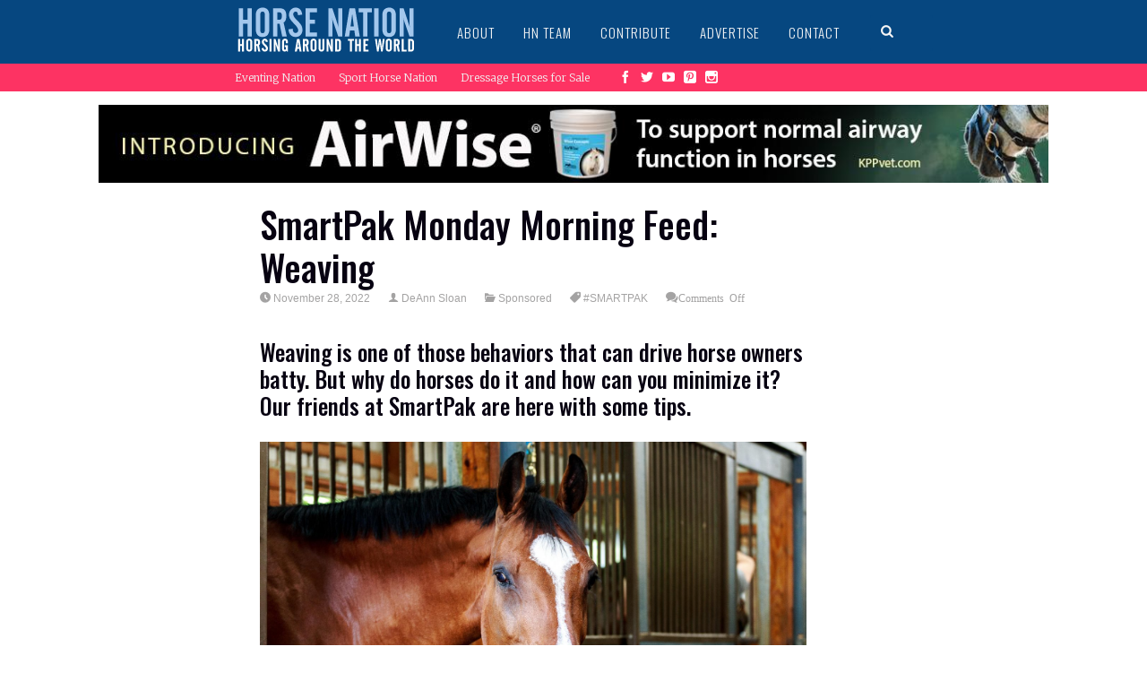

--- FILE ---
content_type: text/html; charset=UTF-8
request_url: https://www.horsenation.com/2022/11/28/smartpak-monday-morning-feed-weaving/
body_size: 15375
content:


<!DOCTYPE html>
<!--[if IE 6]>
<html id="ie6" lang="en-US"
 xmlns:fb="http://ogp.me/ns/fb#" itemscope itemtype="https://schema.org/BlogPosting">
<![endif]-->
<!--[if IE 7]>
<html id="ie7" lang="en-US"
 xmlns:fb="http://ogp.me/ns/fb#" itemscope itemtype="https://schema.org/BlogPosting">
<![endif]-->
<!--[if IE 8]>
<html id="ie8" lang="en-US"
 xmlns:fb="http://ogp.me/ns/fb#" itemscope itemtype="https://schema.org/BlogPosting">
<![endif]-->
<!--[if !(IE 6) | !(IE 7) | !(IE 8)  ]><!-->
<html lang="en-US"
 xmlns:fb="http://ogp.me/ns/fb#" itemscope itemtype="https://schema.org/BlogPosting">
<!--<![endif]-->
<head>
<meta charset="UTF-8" />
<meta name="viewport" content="width=device-width" />
<title>SmartPak Monday Morning Feed: Weaving | HORSE NATION</title>
<link rel="profile" href="https://gmpg.org/xfn/11" />
<link rel="pingback" href="https://www.horsenation.com/xmlrpc.php" />

<meta name='robots' content='max-image-preview:large' />
<link rel='dns-prefetch' href='//www.horsenation.com' />
<link rel='dns-prefetch' href='//assets.pinterest.com' />
<link rel='dns-prefetch' href='//fonts.googleapis.com' />
<link rel='dns-prefetch' href='//s.w.org' />
<link rel='dns-prefetch' href='//m9m6e2w5.stackpathcdn.com' />
<link rel='dns-prefetch' href='//cdn.shareaholic.net' />
<link rel='dns-prefetch' href='//www.shareaholic.net' />
<link rel='dns-prefetch' href='//analytics.shareaholic.com' />
<link rel='dns-prefetch' href='//recs.shareaholic.com' />
<link rel='dns-prefetch' href='//partner.shareaholic.com' />
<link rel="alternate" type="application/rss+xml" title="HORSE NATION &raquo; Feed" href="https://www.horsenation.com/feed/" />
<link rel="alternate" type="application/rss+xml" title="HORSE NATION &raquo; Comments Feed" href="https://www.horsenation.com/comments/feed/" />
<!-- Shareaholic - https://www.shareaholic.com -->
<link rel='preload' href='//cdn.shareaholic.net/assets/pub/shareaholic.js' as='script'/>
<script data-no-minify='1' data-cfasync='false'>
_SHR_SETTINGS = {"endpoints":{"local_recs_url":"https:\/\/www.horsenation.com\/wp-admin\/admin-ajax.php?action=shareaholic_permalink_related","ajax_url":"https:\/\/www.horsenation.com\/wp-admin\/admin-ajax.php","share_counts_url":"https:\/\/www.horsenation.com\/wp-admin\/admin-ajax.php?action=shareaholic_share_counts_api"},"site_id":"44c063e669d6aff7437cec27d9000727","url_components":{"year":"2022","monthnum":"11","day":"28","hour":"07","minute":"04","second":"14","post_id":"158427","postname":"smartpak-monday-morning-feed-weaving","category":"sponsored"}};
</script>
<script data-no-minify='1' data-cfasync='false' src='//cdn.shareaholic.net/assets/pub/shareaholic.js' data-shr-siteid='44c063e669d6aff7437cec27d9000727' async ></script>

<!-- Shareaholic Content Tags -->
<meta name='shareaholic:site_name' content='HORSE NATION' />
<meta name='shareaholic:language' content='en-US' />
<meta name='shareaholic:url' content='https://www.horsenation.com/2022/11/28/smartpak-monday-morning-feed-weaving/' />
<meta name='shareaholic:keywords' content='tag:#smartpak, cat:sponsored, type:post' />
<meta name='shareaholic:article_published_time' content='2022-11-28T07:04:14-05:00' />
<meta name='shareaholic:article_modified_time' content='2022-11-28T07:04:14-05:00' />
<meta name='shareaholic:shareable_page' content='true' />
<meta name='shareaholic:article_author_name' content='DeAnn Sloan' />
<meta name='shareaholic:site_id' content='44c063e669d6aff7437cec27d9000727' />
<meta name='shareaholic:wp_version' content='9.7.4' />
<meta name='shareaholic:image' content='https://assets.horsenation.com/wp-content/uploads/2022/11/28070143/AdobeStock_178017966-640x435.jpeg' />
<!-- Shareaholic Content Tags End -->
		<!-- This site uses the Google Analytics by MonsterInsights plugin v8.6.0 - Using Analytics tracking - https://www.monsterinsights.com/ -->
							<script src="//www.googletagmanager.com/gtag/js?id=UA-28841574-1"  data-cfasync="false" data-wpfc-render="false" type="text/javascript" async></script>
			<script data-cfasync="false" data-wpfc-render="false" type="text/javascript">
				var mi_version = '8.6.0';
				var mi_track_user = true;
				var mi_no_track_reason = '';
				
								var disableStrs = [
										'ga-disable-G-E3L5FV6XFY',
															'ga-disable-UA-28841574-1',
									];

				/* Function to detect opted out users */
				function __gtagTrackerIsOptedOut() {
					for ( var index = 0; index < disableStrs.length; index++ ) {
						if ( document.cookie.indexOf( disableStrs[ index ] + '=true' ) > -1 ) {
							return true;
						}
					}

					return false;
				}

				/* Disable tracking if the opt-out cookie exists. */
				if ( __gtagTrackerIsOptedOut() ) {
					for ( var index = 0; index < disableStrs.length; index++ ) {
						window[ disableStrs[ index ] ] = true;
					}
				}

				/* Opt-out function */
				function __gtagTrackerOptout() {
					for ( var index = 0; index < disableStrs.length; index++ ) {
						document.cookie = disableStrs[ index ] + '=true; expires=Thu, 31 Dec 2099 23:59:59 UTC; path=/';
						window[ disableStrs[ index ] ] = true;
					}
				}

				if ( 'undefined' === typeof gaOptout ) {
					function gaOptout() {
						__gtagTrackerOptout();
					}
				}
								window.dataLayer = window.dataLayer || [];

				window.MonsterInsightsDualTracker = {
					helpers: {},
					trackers: {},
				};
				if ( mi_track_user ) {
					function __gtagDataLayer() {
						dataLayer.push( arguments );
					}

					function __gtagTracker( type, name, parameters ) {
						if (!parameters) {
							parameters = {};
						}

						if (parameters.send_to) {
							__gtagDataLayer.apply( null, arguments );
							return;
						}

						if ( type === 'event' ) {
															parameters.send_to = monsterinsights_frontend.v4_id;
								var hookName = name;
								if ( typeof parameters[ 'event_category' ] !== 'undefined' ) {
									hookName = parameters[ 'event_category' ] + ':' + name;
								}

								if ( typeof MonsterInsightsDualTracker.trackers[ hookName ] !== 'undefined' ) {
									MonsterInsightsDualTracker.trackers[ hookName ]( parameters );
								} else {
									__gtagDataLayer( 'event', name, parameters );
								}
							
															parameters.send_to = monsterinsights_frontend.ua;
								__gtagDataLayer( type, name, parameters );
													} else {
							__gtagDataLayer.apply( null, arguments );
						}
					}
					__gtagTracker( 'js', new Date() );
					__gtagTracker( 'set', {
						'developer_id.dZGIzZG' : true,
											} );
										__gtagTracker( 'config', 'G-E3L5FV6XFY', {"forceSSL":"true"} );
															__gtagTracker( 'config', 'UA-28841574-1', {"forceSSL":"true"} );
										window.gtag = __gtagTracker;											(function () {
							/* https://developers.google.com/analytics/devguides/collection/analyticsjs/ */
							/* ga and __gaTracker compatibility shim. */
							var noopfn = function () {
								return null;
							};
							var newtracker = function () {
								return new Tracker();
							};
							var Tracker = function () {
								return null;
							};
							var p = Tracker.prototype;
							p.get = noopfn;
							p.set = noopfn;
							p.send = function (){
								var args = Array.prototype.slice.call(arguments);
								args.unshift( 'send' );
								__gaTracker.apply(null, args);
							};
							var __gaTracker = function () {
								var len = arguments.length;
								if ( len === 0 ) {
									return;
								}
								var f = arguments[len - 1];
								if ( typeof f !== 'object' || f === null || typeof f.hitCallback !== 'function' ) {
									if ( 'send' === arguments[0] ) {
										var hitConverted, hitObject = false, action;
										if ( 'event' === arguments[1] ) {
											if ( 'undefined' !== typeof arguments[3] ) {
												hitObject = {
													'eventAction': arguments[3],
													'eventCategory': arguments[2],
													'eventLabel': arguments[4],
													'value': arguments[5] ? arguments[5] : 1,
												}
											}
										}
										if ( 'pageview' === arguments[1] ) {
											if ( 'undefined' !== typeof arguments[2] ) {
												hitObject = {
													'eventAction': 'page_view',
													'page_path' : arguments[2],
												}
											}
										}
										if ( typeof arguments[2] === 'object' ) {
											hitObject = arguments[2];
										}
										if ( typeof arguments[5] === 'object' ) {
											Object.assign( hitObject, arguments[5] );
										}
										if ( 'undefined' !== typeof arguments[1].hitType ) {
											hitObject = arguments[1];
											if ( 'pageview' === hitObject.hitType ) {
												hitObject.eventAction = 'page_view';
											}
										}
										if ( hitObject ) {
											action = 'timing' === arguments[1].hitType ? 'timing_complete' : hitObject.eventAction;
											hitConverted = mapArgs( hitObject );
											__gtagTracker( 'event', action, hitConverted );
										}
									}
									return;
								}

								function mapArgs( args ) {
									var arg, hit = {};
									var gaMap = {
										'eventCategory': 'event_category',
										'eventAction': 'event_action',
										'eventLabel': 'event_label',
										'eventValue': 'event_value',
										'nonInteraction': 'non_interaction',
										'timingCategory': 'event_category',
										'timingVar': 'name',
										'timingValue': 'value',
										'timingLabel': 'event_label',
										'page' : 'page_path',
										'location' : 'page_location',
										'title' : 'page_title',
									};
									for ( arg in args ) {
																				if ( ! ( ! args.hasOwnProperty(arg) || ! gaMap.hasOwnProperty(arg) ) ) {
											hit[gaMap[arg]] = args[arg];
										} else {
											hit[arg] = args[arg];
										}
									}
									return hit;
								}

								try {
									f.hitCallback();
								} catch ( ex ) {
								}
							};
							__gaTracker.create = newtracker;
							__gaTracker.getByName = newtracker;
							__gaTracker.getAll = function () {
								return [];
							};
							__gaTracker.remove = noopfn;
							__gaTracker.loaded = true;
							window['__gaTracker'] = __gaTracker;
						})();
									} else {
										console.log( "" );
					( function () {
							function __gtagTracker() {
								return null;
							}
							window['__gtagTracker'] = __gtagTracker;
							window['gtag'] = __gtagTracker;
					} )();
									}
			</script>
				<!-- / Google Analytics by MonsterInsights -->
		<script type="text/javascript">
window._wpemojiSettings = {"baseUrl":"https:\/\/s.w.org\/images\/core\/emoji\/13.1.0\/72x72\/","ext":".png","svgUrl":"https:\/\/s.w.org\/images\/core\/emoji\/13.1.0\/svg\/","svgExt":".svg","source":{"concatemoji":"https:\/\/www.horsenation.com\/wp-includes\/js\/wp-emoji-release.min.js?ver=5.9.2"}};
/*! This file is auto-generated */
!function(e,a,t){var n,r,o,i=a.createElement("canvas"),p=i.getContext&&i.getContext("2d");function s(e,t){var a=String.fromCharCode;p.clearRect(0,0,i.width,i.height),p.fillText(a.apply(this,e),0,0);e=i.toDataURL();return p.clearRect(0,0,i.width,i.height),p.fillText(a.apply(this,t),0,0),e===i.toDataURL()}function c(e){var t=a.createElement("script");t.src=e,t.defer=t.type="text/javascript",a.getElementsByTagName("head")[0].appendChild(t)}for(o=Array("flag","emoji"),t.supports={everything:!0,everythingExceptFlag:!0},r=0;r<o.length;r++)t.supports[o[r]]=function(e){if(!p||!p.fillText)return!1;switch(p.textBaseline="top",p.font="600 32px Arial",e){case"flag":return s([127987,65039,8205,9895,65039],[127987,65039,8203,9895,65039])?!1:!s([55356,56826,55356,56819],[55356,56826,8203,55356,56819])&&!s([55356,57332,56128,56423,56128,56418,56128,56421,56128,56430,56128,56423,56128,56447],[55356,57332,8203,56128,56423,8203,56128,56418,8203,56128,56421,8203,56128,56430,8203,56128,56423,8203,56128,56447]);case"emoji":return!s([10084,65039,8205,55357,56613],[10084,65039,8203,55357,56613])}return!1}(o[r]),t.supports.everything=t.supports.everything&&t.supports[o[r]],"flag"!==o[r]&&(t.supports.everythingExceptFlag=t.supports.everythingExceptFlag&&t.supports[o[r]]);t.supports.everythingExceptFlag=t.supports.everythingExceptFlag&&!t.supports.flag,t.DOMReady=!1,t.readyCallback=function(){t.DOMReady=!0},t.supports.everything||(n=function(){t.readyCallback()},a.addEventListener?(a.addEventListener("DOMContentLoaded",n,!1),e.addEventListener("load",n,!1)):(e.attachEvent("onload",n),a.attachEvent("onreadystatechange",function(){"complete"===a.readyState&&t.readyCallback()})),(n=t.source||{}).concatemoji?c(n.concatemoji):n.wpemoji&&n.twemoji&&(c(n.twemoji),c(n.wpemoji)))}(window,document,window._wpemojiSettings);
</script>
<style type="text/css">
img.wp-smiley,
img.emoji {
	display: inline !important;
	border: none !important;
	box-shadow: none !important;
	height: 1em !important;
	width: 1em !important;
	margin: 0 0.07em !important;
	vertical-align: -0.1em !important;
	background: none !important;
	padding: 0 !important;
}
</style>
	<link rel='stylesheet' id='otw_sbm.css-css'  href='https://www.horsenation.com/wp-content/plugins/sidebar-manager-light/css/otw_sbm.css?ver=5.9.2' type='text/css' media='all' />
<link rel='stylesheet' id='otw_grid_manager-css'  href='https://www.horsenation.com/wp-content/plugins/otw-sidebar-widget-manager/include/otw_components/otw_grid_manager/css/otw-grid.css?ver=1.1' type='text/css' media='all' />
<link rel='stylesheet' id='otw_shortocde-css'  href='https://www.horsenation.com/wp-content/plugins/otw-sidebar-widget-manager/include/otw_components/otw_shortcode/css/otw_shortcode.css?ver=1.1' type='text/css' media='all' />
<link rel='stylesheet' id='dm-style-front-css'  href='https://www.horsenation.com/wp-content/themes/sympagrid/pukka/modules/dynamic-meta/assets/css/dm.front.css?ver=5.9.2' type='text/css' media='all' />
<link rel='stylesheet' id='pukka-style-css'  href='https://www.horsenation.com/wp-content/themes/sympagrid-child/style.css?ver=5.9.2' type='text/css' media='all' />
<link rel='stylesheet' id='google-arvo-font-css'  href='//fonts.googleapis.com/css?family=Arvo&#038;ver=5.9.2' type='text/css' media='all' />
<link rel='stylesheet' id='google-lato-font-css'  href='//fonts.googleapis.com/css?family=Lato&#038;ver=5.9.2' type='text/css' media='all' />
<link rel='stylesheet' id='icomoon-css'  href='https://www.horsenation.com/wp-content/themes/sympagrid/fonts/icomoon/style.css?ver=5.9.2' type='text/css' media='all' />
<link rel='stylesheet' id='swipebox-style-css'  href='https://www.horsenation.com/wp-content/themes/sympagrid/js/swipebox/swipebox.css?ver=5.9.2' type='text/css' media='all' />
<link rel='stylesheet' id='wp-block-library-css'  href='https://www.horsenation.com/wp-includes/css/dist/block-library/style.min.css?ver=5.9.2' type='text/css' media='all' />
<style id='global-styles-inline-css' type='text/css'>
body{--wp--preset--color--black: #000000;--wp--preset--color--cyan-bluish-gray: #abb8c3;--wp--preset--color--white: #ffffff;--wp--preset--color--pale-pink: #f78da7;--wp--preset--color--vivid-red: #cf2e2e;--wp--preset--color--luminous-vivid-orange: #ff6900;--wp--preset--color--luminous-vivid-amber: #fcb900;--wp--preset--color--light-green-cyan: #7bdcb5;--wp--preset--color--vivid-green-cyan: #00d084;--wp--preset--color--pale-cyan-blue: #8ed1fc;--wp--preset--color--vivid-cyan-blue: #0693e3;--wp--preset--color--vivid-purple: #9b51e0;--wp--preset--gradient--vivid-cyan-blue-to-vivid-purple: linear-gradient(135deg,rgba(6,147,227,1) 0%,rgb(155,81,224) 100%);--wp--preset--gradient--light-green-cyan-to-vivid-green-cyan: linear-gradient(135deg,rgb(122,220,180) 0%,rgb(0,208,130) 100%);--wp--preset--gradient--luminous-vivid-amber-to-luminous-vivid-orange: linear-gradient(135deg,rgba(252,185,0,1) 0%,rgba(255,105,0,1) 100%);--wp--preset--gradient--luminous-vivid-orange-to-vivid-red: linear-gradient(135deg,rgba(255,105,0,1) 0%,rgb(207,46,46) 100%);--wp--preset--gradient--very-light-gray-to-cyan-bluish-gray: linear-gradient(135deg,rgb(238,238,238) 0%,rgb(169,184,195) 100%);--wp--preset--gradient--cool-to-warm-spectrum: linear-gradient(135deg,rgb(74,234,220) 0%,rgb(151,120,209) 20%,rgb(207,42,186) 40%,rgb(238,44,130) 60%,rgb(251,105,98) 80%,rgb(254,248,76) 100%);--wp--preset--gradient--blush-light-purple: linear-gradient(135deg,rgb(255,206,236) 0%,rgb(152,150,240) 100%);--wp--preset--gradient--blush-bordeaux: linear-gradient(135deg,rgb(254,205,165) 0%,rgb(254,45,45) 50%,rgb(107,0,62) 100%);--wp--preset--gradient--luminous-dusk: linear-gradient(135deg,rgb(255,203,112) 0%,rgb(199,81,192) 50%,rgb(65,88,208) 100%);--wp--preset--gradient--pale-ocean: linear-gradient(135deg,rgb(255,245,203) 0%,rgb(182,227,212) 50%,rgb(51,167,181) 100%);--wp--preset--gradient--electric-grass: linear-gradient(135deg,rgb(202,248,128) 0%,rgb(113,206,126) 100%);--wp--preset--gradient--midnight: linear-gradient(135deg,rgb(2,3,129) 0%,rgb(40,116,252) 100%);--wp--preset--duotone--dark-grayscale: url('#wp-duotone-dark-grayscale');--wp--preset--duotone--grayscale: url('#wp-duotone-grayscale');--wp--preset--duotone--purple-yellow: url('#wp-duotone-purple-yellow');--wp--preset--duotone--blue-red: url('#wp-duotone-blue-red');--wp--preset--duotone--midnight: url('#wp-duotone-midnight');--wp--preset--duotone--magenta-yellow: url('#wp-duotone-magenta-yellow');--wp--preset--duotone--purple-green: url('#wp-duotone-purple-green');--wp--preset--duotone--blue-orange: url('#wp-duotone-blue-orange');--wp--preset--font-size--small: 13px;--wp--preset--font-size--medium: 20px;--wp--preset--font-size--large: 36px;--wp--preset--font-size--x-large: 42px;}.has-black-color{color: var(--wp--preset--color--black) !important;}.has-cyan-bluish-gray-color{color: var(--wp--preset--color--cyan-bluish-gray) !important;}.has-white-color{color: var(--wp--preset--color--white) !important;}.has-pale-pink-color{color: var(--wp--preset--color--pale-pink) !important;}.has-vivid-red-color{color: var(--wp--preset--color--vivid-red) !important;}.has-luminous-vivid-orange-color{color: var(--wp--preset--color--luminous-vivid-orange) !important;}.has-luminous-vivid-amber-color{color: var(--wp--preset--color--luminous-vivid-amber) !important;}.has-light-green-cyan-color{color: var(--wp--preset--color--light-green-cyan) !important;}.has-vivid-green-cyan-color{color: var(--wp--preset--color--vivid-green-cyan) !important;}.has-pale-cyan-blue-color{color: var(--wp--preset--color--pale-cyan-blue) !important;}.has-vivid-cyan-blue-color{color: var(--wp--preset--color--vivid-cyan-blue) !important;}.has-vivid-purple-color{color: var(--wp--preset--color--vivid-purple) !important;}.has-black-background-color{background-color: var(--wp--preset--color--black) !important;}.has-cyan-bluish-gray-background-color{background-color: var(--wp--preset--color--cyan-bluish-gray) !important;}.has-white-background-color{background-color: var(--wp--preset--color--white) !important;}.has-pale-pink-background-color{background-color: var(--wp--preset--color--pale-pink) !important;}.has-vivid-red-background-color{background-color: var(--wp--preset--color--vivid-red) !important;}.has-luminous-vivid-orange-background-color{background-color: var(--wp--preset--color--luminous-vivid-orange) !important;}.has-luminous-vivid-amber-background-color{background-color: var(--wp--preset--color--luminous-vivid-amber) !important;}.has-light-green-cyan-background-color{background-color: var(--wp--preset--color--light-green-cyan) !important;}.has-vivid-green-cyan-background-color{background-color: var(--wp--preset--color--vivid-green-cyan) !important;}.has-pale-cyan-blue-background-color{background-color: var(--wp--preset--color--pale-cyan-blue) !important;}.has-vivid-cyan-blue-background-color{background-color: var(--wp--preset--color--vivid-cyan-blue) !important;}.has-vivid-purple-background-color{background-color: var(--wp--preset--color--vivid-purple) !important;}.has-black-border-color{border-color: var(--wp--preset--color--black) !important;}.has-cyan-bluish-gray-border-color{border-color: var(--wp--preset--color--cyan-bluish-gray) !important;}.has-white-border-color{border-color: var(--wp--preset--color--white) !important;}.has-pale-pink-border-color{border-color: var(--wp--preset--color--pale-pink) !important;}.has-vivid-red-border-color{border-color: var(--wp--preset--color--vivid-red) !important;}.has-luminous-vivid-orange-border-color{border-color: var(--wp--preset--color--luminous-vivid-orange) !important;}.has-luminous-vivid-amber-border-color{border-color: var(--wp--preset--color--luminous-vivid-amber) !important;}.has-light-green-cyan-border-color{border-color: var(--wp--preset--color--light-green-cyan) !important;}.has-vivid-green-cyan-border-color{border-color: var(--wp--preset--color--vivid-green-cyan) !important;}.has-pale-cyan-blue-border-color{border-color: var(--wp--preset--color--pale-cyan-blue) !important;}.has-vivid-cyan-blue-border-color{border-color: var(--wp--preset--color--vivid-cyan-blue) !important;}.has-vivid-purple-border-color{border-color: var(--wp--preset--color--vivid-purple) !important;}.has-vivid-cyan-blue-to-vivid-purple-gradient-background{background: var(--wp--preset--gradient--vivid-cyan-blue-to-vivid-purple) !important;}.has-light-green-cyan-to-vivid-green-cyan-gradient-background{background: var(--wp--preset--gradient--light-green-cyan-to-vivid-green-cyan) !important;}.has-luminous-vivid-amber-to-luminous-vivid-orange-gradient-background{background: var(--wp--preset--gradient--luminous-vivid-amber-to-luminous-vivid-orange) !important;}.has-luminous-vivid-orange-to-vivid-red-gradient-background{background: var(--wp--preset--gradient--luminous-vivid-orange-to-vivid-red) !important;}.has-very-light-gray-to-cyan-bluish-gray-gradient-background{background: var(--wp--preset--gradient--very-light-gray-to-cyan-bluish-gray) !important;}.has-cool-to-warm-spectrum-gradient-background{background: var(--wp--preset--gradient--cool-to-warm-spectrum) !important;}.has-blush-light-purple-gradient-background{background: var(--wp--preset--gradient--blush-light-purple) !important;}.has-blush-bordeaux-gradient-background{background: var(--wp--preset--gradient--blush-bordeaux) !important;}.has-luminous-dusk-gradient-background{background: var(--wp--preset--gradient--luminous-dusk) !important;}.has-pale-ocean-gradient-background{background: var(--wp--preset--gradient--pale-ocean) !important;}.has-electric-grass-gradient-background{background: var(--wp--preset--gradient--electric-grass) !important;}.has-midnight-gradient-background{background: var(--wp--preset--gradient--midnight) !important;}.has-small-font-size{font-size: var(--wp--preset--font-size--small) !important;}.has-medium-font-size{font-size: var(--wp--preset--font-size--medium) !important;}.has-large-font-size{font-size: var(--wp--preset--font-size--large) !important;}.has-x-large-font-size{font-size: var(--wp--preset--font-size--x-large) !important;}
</style>
<link rel='stylesheet' id='en-resajax-style-css'  href='https://www.horsenation.com/wp-content/plugins/en-responsive-widget/styles.css?ver=5.9.2' type='text/css' media='all' />
<script type='text/javascript' src='https://www.horsenation.com/wp-includes/js/jquery/jquery.min.js?ver=3.6.0' id='jquery-core-js'></script>
<script type='text/javascript' src='https://www.horsenation.com/wp-includes/js/jquery/jquery-migrate.min.js?ver=3.3.2' id='jquery-migrate-js'></script>
<script type='text/javascript' src='https://www.horsenation.com/wp-content/themes/sympagrid/pukka/modules/dynamic-meta/assets/js/jquery.dm.front.js?ver=5.9.2' id='jquery-dm-front-js'></script>
<script type='text/javascript' src='https://www.horsenation.com/wp-content/themes/sympagrid/pukka/modules/dynamic-meta/assets/js/gmaps.js?ver=5.9.2' id='gmaps-js'></script>
<script type='text/javascript' src='https://www.horsenation.com/wp-includes/js/imagesloaded.min.js?ver=4.1.4' id='imagesloaded-js'></script>
<script type='text/javascript' src='https://www.horsenation.com/wp-includes/js/masonry.min.js?ver=4.2.2' id='masonry-js'></script>
<script type='text/javascript' src='https://www.horsenation.com/wp-includes/js/jquery/jquery.masonry.min.js?ver=3.1.2b' id='jquery-masonry-js'></script>
<script type='text/javascript' src='https://www.horsenation.com/wp-content/themes/sympagrid/js/swipebox/jquery.swipebox.js?ver=5.9.2' id='jquery.swipebox-js'></script>
<script type='text/javascript' src='https://www.horsenation.com/wp-content/themes/sympagrid/js/jquery.flexslider-min.js?ver=5.9.2' id='jquery.flexslider-js'></script>
<script type='text/javascript' src='https://www.horsenation.com/wp-content/themes/sympagrid/js/jquery.mousewheel.js?ver=5.9.2' id='jquery-mousewheel-js'></script>
<script type='text/javascript' src='https://www.horsenation.com/wp-includes/js/jquery/ui/core.min.js?ver=1.13.1' id='jquery-ui-core-js'></script>
<script type='text/javascript' src='https://www.horsenation.com/wp-includes/js/jquery/ui/menu.min.js?ver=1.13.1' id='jquery-ui-menu-js'></script>
<script type='text/javascript' src='https://www.horsenation.com/wp-includes/js/dist/vendor/regenerator-runtime.min.js?ver=0.13.9' id='regenerator-runtime-js'></script>
<script type='text/javascript' src='https://www.horsenation.com/wp-includes/js/dist/vendor/wp-polyfill.min.js?ver=3.15.0' id='wp-polyfill-js'></script>
<script type='text/javascript' src='https://www.horsenation.com/wp-includes/js/dist/dom-ready.min.js?ver=ecda74de0221e1c2ce5c57cbb5af09d5' id='wp-dom-ready-js'></script>
<script type='text/javascript' src='https://www.horsenation.com/wp-includes/js/dist/hooks.min.js?ver=1e58c8c5a32b2e97491080c5b10dc71c' id='wp-hooks-js'></script>
<script type='text/javascript' src='https://www.horsenation.com/wp-includes/js/dist/i18n.min.js?ver=30fcecb428a0e8383d3776bcdd3a7834' id='wp-i18n-js'></script>
<script type='text/javascript' id='wp-i18n-js-after'>
wp.i18n.setLocaleData( { 'text direction\u0004ltr': [ 'ltr' ] } );
</script>
<script type='text/javascript' id='wp-a11y-js-translations'>
( function( domain, translations ) {
	var localeData = translations.locale_data[ domain ] || translations.locale_data.messages;
	localeData[""].domain = domain;
	wp.i18n.setLocaleData( localeData, domain );
} )( "default", { "locale_data": { "messages": { "": {} } } } );
</script>
<script type='text/javascript' src='https://www.horsenation.com/wp-includes/js/dist/a11y.min.js?ver=68e470cf840f69530e9db3be229ad4b6' id='wp-a11y-js'></script>
<script type='text/javascript' id='jquery-ui-autocomplete-js-extra'>
/* <![CDATA[ */
var uiAutocompleteL10n = {"noResults":"No results found.","oneResult":"1 result found. Use up and down arrow keys to navigate.","manyResults":"%d results found. Use up and down arrow keys to navigate.","itemSelected":"Item selected."};
/* ]]> */
</script>
<script type='text/javascript' src='https://www.horsenation.com/wp-includes/js/jquery/ui/autocomplete.min.js?ver=1.13.1' id='jquery-ui-autocomplete-js'></script>
<script type='text/javascript' id='pukka-script-js-extra'>
/* <![CDATA[ */
var Pukka = {"ajaxurl":"https:\/\/www.horsenation.com\/wp-admin\/admin-ajax.php","grid_layout":{"infinite_scroll":"on","infinite_page":2,"infinite_more":true,"current_page":"","front_page_cats":"","inner_grid":{"use_inner_grid":"on","tax":"","term_id":"","date":""}},"page_settings":{"margin":10,"box_width":250,"box_height":520,"num_columns":4,"sidebar_width":280,"home_sidebar":false,"big_img_width":520,"big_img_height":290,"medium_img_width":250,"medium_img_height":290,"small_img_width":250,"small_img_height":135,"content_width":720},"language":"","secondary_menu":"1"};
/* ]]> */
</script>
<script type='text/javascript' src='https://www.horsenation.com/wp-content/themes/sympagrid/js/pukka.js?ver=5.9.2' id='pukka-script-js'></script>
<script type='text/javascript' src='https://www.horsenation.com/wp-content/themes/sympagrid/js/modernizr.custom.js?ver=5.9.2' id='modernizr-js'></script>
<script type='text/javascript' src='https://www.horsenation.com/wp-content/themes/sympagrid/pukka/modules/grid-layout/assets/js/jquery.featured.content.front.js?ver=5.9.2' id='featured-content-script-js'></script>
<script type='text/javascript' src='https://www.horsenation.com/wp-content/plugins/google-analytics-for-wordpress/assets/js/frontend-gtag.min.js?ver=8.6.0' id='monsterinsights-frontend-script-js'></script>
<script data-cfasync="false" data-wpfc-render="false" type="text/javascript" id='monsterinsights-frontend-script-js-extra'>/* <![CDATA[ */
var monsterinsights_frontend = {"js_events_tracking":"true","download_extensions":"doc,pdf,ppt,zip,xls,docx,pptx,xlsx","inbound_paths":"[]","home_url":"https:\/\/www.horsenation.com","hash_tracking":"false","ua":"UA-28841574-1","v4_id":"G-E3L5FV6XFY"};/* ]]> */
</script>
<script type='text/javascript' id='en-resajax-script-js-extra'>
/* <![CDATA[ */
var enres_cache = {"ajax_url":"https:\/\/www.horsenation.com\/wp-json\/en\/v1\/en-get-content\/1769964094"};
/* ]]> */
</script>
<script type='text/javascript' src='https://www.horsenation.com/wp-content/plugins/en-responsive-widget/js/enres_cache.js?ver=5.9.2' id='en-resajax-script-js'></script>

<!-- OG: 3.1.2 --><link rel="image_src" href="https://assets.horsenation.com/wp-content/uploads/2022/11/28070143/AdobeStock_178017966-scaled.jpeg" /><meta name="msapplication-TileImage" content="https://assets.horsenation.com/wp-content/uploads/2022/11/28070143/AdobeStock_178017966-scaled.jpeg" />
<meta property="og:image" content="https://assets.horsenation.com/wp-content/uploads/2022/11/28070143/AdobeStock_178017966-scaled.jpeg" /><meta property="og:image:secure_url" content="https://assets.horsenation.com/wp-content/uploads/2022/11/28070143/AdobeStock_178017966-scaled.jpeg" /><meta property="og:image:width" content="2560" /><meta property="og:image:height" content="1742" /><meta property="og:image:alt" content="Adobe Stock/Jennifer Beecher" /><meta property="og:image:type" content="image/jpeg" /><meta property="og:description" content="Weaving is one of those behaviors that can drive horse owners batty. But why do horses do it and how can you minimize it? Our friends at SmartPak are here with some tips. By Dr. Lydia Gray What is it? Weaving is one of several “stereotypies” often called stable vices, which are repetitive, seemingly functionless..." /><meta property="og:type" content="article" /><meta property="og:locale" content="en_US" /><meta property="og:site_name" content="HORSE NATION" /><meta property="og:title" content="SmartPak Monday Morning Feed: Weaving" /><meta property="og:url" content="https://www.horsenation.com/2022/11/28/smartpak-monday-morning-feed-weaving/" /><meta property="og:updated_time" content="2022-11-28T07:04:14-05:00" />
<meta property="article:tag" content="#SMARTPAK" /><meta property="article:published_time" content="2022-11-28T12:04:14+00:00" /><meta property="article:modified_time" content="2022-11-28T12:04:14+00:00" /><meta property="article:section" content="Sponsored" /><meta property="article:author:first_name" content="DeAnn" /><meta property="article:author:last_name" content="Sloan" /><meta property="article:author:username" content="DeAnn Sloan" />
<meta property="twitter:partner" content="ogwp" /><meta property="twitter:card" content="summary_large_image" /><meta property="twitter:image" content="https://assets.horsenation.com/wp-content/uploads/2022/11/28070143/AdobeStock_178017966-scaled.jpeg" /><meta property="twitter:image:alt" content="Adobe Stock/Jennifer Beecher" /><meta property="twitter:title" content="SmartPak Monday Morning Feed: Weaving" /><meta property="twitter:description" content="Weaving is one of those behaviors that can drive horse owners batty. But why do horses do it and how can you minimize it? Our friends at SmartPak are here with some tips. By Dr. Lydia Gray What is..." /><meta property="twitter:url" content="https://www.horsenation.com/2022/11/28/smartpak-monday-morning-feed-weaving/" />
<meta itemprop="image" content="https://assets.horsenation.com/wp-content/uploads/2022/11/28070143/AdobeStock_178017966-scaled.jpeg" /><meta itemprop="name" content="SmartPak Monday Morning Feed: Weaving" /><meta itemprop="headline" content="SmartPak Monday Morning Feed: Weaving" /><meta itemprop="description" content="Weaving is one of those behaviors that can drive horse owners batty. But why do horses do it and how can you minimize it? Our friends at SmartPak are here with some tips. By Dr. Lydia Gray What is it? Weaving is one of several “stereotypies” often called stable vices, which are repetitive, seemingly functionless..." /><meta itemprop="datePublished" content="2022-11-28" /><meta itemprop="dateModified" content="2022-11-28T12:04:14+00:00" /><meta itemprop="author" content="DeAnn Sloan" />
<meta property="profile:first_name" content="DeAnn" /><meta property="profile:last_name" content="Sloan" /><meta property="profile:username" content="DeAnn Sloan" />
<!-- /OG -->

<link rel="https://api.w.org/" href="https://www.horsenation.com/wp-json/" /><link rel="alternate" type="application/json" href="https://www.horsenation.com/wp-json/wp/v2/posts/158427" /><link rel="EditURI" type="application/rsd+xml" title="RSD" href="https://www.horsenation.com/xmlrpc.php?rsd" />
<link rel="wlwmanifest" type="application/wlwmanifest+xml" href="https://www.horsenation.com/wp-includes/wlwmanifest.xml" /> 
<meta name="generator" content="WordPress 5.9.2" />
<link rel="canonical" href="https://www.horsenation.com/2022/11/28/smartpak-monday-morning-feed-weaving/" />
<link rel='shortlink' href='https://www.horsenation.com/?p=158427' />
<link rel="alternate" type="application/json+oembed" href="https://www.horsenation.com/wp-json/oembed/1.0/embed?url=https%3A%2F%2Fwww.horsenation.com%2F2022%2F11%2F28%2Fsmartpak-monday-morning-feed-weaving%2F" />
<link rel="alternate" type="text/xml+oembed" href="https://www.horsenation.com/wp-json/oembed/1.0/embed?url=https%3A%2F%2Fwww.horsenation.com%2F2022%2F11%2F28%2Fsmartpak-monday-morning-feed-weaving%2F&#038;format=xml" />

<!-- This site is using AdRotate v4.14 Professional to display their advertisements - https://ajdg.solutions/products/adrotate-for-wordpress/ -->
<!-- AdRotate CSS -->
<style type="text/css" media="screen">
	.g { margin:0px; padding:0px; overflow:hidden; line-height:1; zoom:1; }
	.g img { height:auto; }
	.g-col { position:relative; float:left; }
	.g-col:first-child { margin-left: 0; }
	.g-col:last-child { margin-right: 0; }
	.g-1 { margin:1px 1px 1px 1px; }
	.g-2 { margin:1px 1px 1px 1px; }
	.g-3 { margin:1px 1px 1px 1px; }
	.g-4 { margin:0px 0px 8px 0px;width:100%; max-width:250px; height:100%; max-height:250px; }
	.g-5 { margin:0px 0px 5px 0px;width:100%; max-width:150px; height:100%; max-height:350px; }
	.g-7 { margin:0px 0px 0px 0px;width:100%; max-width:250px; height:100%; max-height:250px; }
	.g-8 { margin:0px 0px 0px 0px;width:100%; max-width:250px; height:100%; max-height:250px; }
	@media only screen and (max-width: 480px) {
		.g-col, .g-dyn, .g-single { width:100%; margin-left:0; margin-right:0; }
	}
</style>
<!-- /AdRotate CSS -->

<meta property="fb:app_id" content="1459293904351893"/><meta property="fb:admins" content="GKo5ADaKDBv,49802317"/>
<link rel="shortcut icon" href="https://assets.horsenation.com/wp-content/uploads/2014/09/horsenationfavicon.png" />

<link rel="stylesheet" type="text/css" href="//fonts.googleapis.com/css?family=Oswald:100,300,500,700&subset=latin,latin-ext">
<link rel="stylesheet" type="text/css" href="//fonts.googleapis.com/css?family=Merriweather:100,300,500,700&subset=latin,latin-ext"><meta name="description" content="Weaving is one of those behaviors that can drive horse owners batty. But why do horses do it and how can you minimize it? Our friends at SmartPak are here ..." />

<style type="text/css">

.entry-title {
 font-family: 'Oswald';
}

body {
 font-family: 'Merriweather';
}

.entry-content h1 {
}

.entry-content h2 {
}

.entry-content h3 {
}

.entry-content h4 {
}

.entry-content h5 {
}

.entry-content h6 {
}

body { color: #3a3a3a !important;}
#logo-text{color: #a3c7ec;}
#sidebar li a, #sidebar li a:visited {color: #666666;}
#sidebar li a:hover {color: #666666;}
h1, h2, h3, h4, h5, h6, h1 a, h2 a, h3 a, h4 a, h5 a, h6 a, h1 a:visited, h2 a:visited, h3 a:visited, h4 a:visited, h5 a:visited, h6 a:visited {color: #070211 !important;}
a, a:visited{ color: #0854c7; }
a, a:visited{ color: #0854c7; }
.brick-big .box-social{ background-color: #fd3363; }
.brick-big:hover {box-shadow: 0 0 3px 2px rgba(253,51,99,0.5);}
.brick-big .box-social .social-arrow {background-color: #db1141}
.brick-medium .box-social{ background-color: #a3c7ec; }
.brick-medium:hover {box-shadow: 0 0 3px 2px rgba(163,199,236,0.5);}
.brick-medium .box-social .social-arrow {background-color: #81a5ca}
.brick-small .box-social{ background-color: #0854c7; }
.brick-small:hover {box-shadow: 0 0 3px 2px rgba(8,84,199,0.5);}
.brick-small .box-social .social-arrow {background-color: #0632a5}
button, input[type="button"], input[type="reset"], input[type="submit"]{ background-color: #fd3363; }
input[type="text"]:focus, textarea:focus{ border-color: #fd3363; }
h1, h2, h3, h4, h5, h6, h1 a, h2 a, h3 a, h4 a, h5 a, h6 a, h1 a:visited, h2 a:visited, h3 a:visited, h4 a:visited, h5 a:visited, h6 a:visited {font-family: "Oswald" !important;}
body {
font-family: "Merriweather" !important;
}

#menu-wrap.menu-top, 
							#menu-wrap.menu-top #main-menu li,
							#menu-wrap.menu-top #main-menu li a,
							#menu-wrap.menu-top #main-menu li a:visited,
							#menu-wrap.menu-top #main-menu .sub-menu li:hover,
							#menu-wrap.menu-top #main-menu .sub-menu li:hover a,
							#menu-wrap.menu-top #main-menu .sub-menu li:hover a:visited,
							#menu-wrap.menu-top #main-menu .children li:hover,
							#menu-wrap.menu-top #main-menu .children li:hover a,
							#menu-wrap.menu-top #main-menu .children li:hover a:visited,
							#menu-wrap.menu-top #main-menu #show-search-wrap,
							#menu-wrap.menu-top #main-menu #show-search, 
							#searchsubmit-main { 
								background-color: #064780;
								color: #f5f5f5;
							}

							#menu-wrap.menu-top #main-menu li:hover, 
							#menu-wrap.menu-top #main-menu .sub-menu,
							#menu-wrap.menu-top #main-menu .children, 
							#menu-wrap.menu-top #main-menu .sub-menu li:hover,
							#menu-wrap.menu-top #main-menu .children li:hover, 
							#searchsubmit-main, 
							#search-outer input[type="text"]:focus { 
								border: 1px solid #064780;
							}

							#menu-wrap.menu-top #main-menu li:hover, 
							#menu-wrap.menu-top #main-menu li:hover a, 
							#menu-wrap.menu-top #main-menu li:hover a:visited, 
							#menu-wrap.menu-top #main-menu .sub-menu,
							#menu-wrap.menu-top #main-menu .children,
							#menu-wrap.menu-top #main-menu .sub-menu li,
							#menu-wrap.menu-top #main-menu .sub-menu li a,
							#menu-wrap.menu-top #main-menu .sub-menu li a:visited,
							#menu-wrap.menu-top #main-menu .children li, 
							#menu-wrap.menu-top #main-menu .children li a,
							#menu-wrap.menu-top #main-menu .children li a:visited { 
								background-color: #fd3363;
								color: #ffffff;
							}

							#menu-wrap.menu-top #main-menu li:hover {	
								border-bottom: none;
							}

							#menu-wrap.menu-top #main-menu .sub-menu,
							#menu-wrap.menu-top #main-menu .children { 
								border-top: none;
							}

							#menu-wrap.menu-top #main-menu .sub-menu li:hover,
							#menu-wrap.menu-top #main-menu .children li:hover {
								border-left: none;
								border-right: none;
							}
#menu-wrap.menu-top #secondary-menu,
							#menu-wrap.menu-top #secondary-menu li, 
							#menu-wrap.menu-top #secondary-menu li a,
							#menu-wrap.menu-top #secondary-menu li a:visited,
							#menu-wrap.menu-top #secondary-menu > div, 
							#menu-wrap.menu-top #secondary-menu .sub-menu li:hover,
							#menu-wrap.menu-top #secondary-menu .sub-menu li:hover a,
							#menu-wrap.menu-top #secondary-menu .sub-menu li:hover a:visited,
							#menu-wrap.menu-top #secondary-menu .children li:hover,
							#menu-wrap.menu-top #secondary-menu .children li:hover a,
							#menu-wrap.menu-top #secondary-menu .children li:hover a:visited {
								background-color: #fd3363;
								color: #f0f0f0;
							}

							#menu-wrap.menu-top #secondary-menu li:hover,
							#menu-wrap.menu-top #secondary-menu li:hover a,
							#menu-wrap.menu-top #secondary-menu li:hover a:visited,
							#menu-wrap.menu-top #secondary-menu .sub-menu li,
							#menu-wrap.menu-top #secondary-menu .sub-menu li a,
							#menu-wrap.menu-top #secondary-menu .sub-menu li a:visited,
							#menu-wrap.menu-top #secondary-menu .children li,
							#menu-wrap.menu-top #secondary-menu .children li a,
							#menu-wrap.menu-top #secondary-menu .children li a:visited {
								background-color: #064780; 
								color: #ffffff;
							}

							#menu-wrap.menu-top #secondary-menu .sub-menu li:hover,
							#menu-wrap.menu-top #secondary-menu .children li:hover, 
							#menu-wrap.menu-top #secondary-menu li:hover, 
							#menu-wrap.menu-top #secondary-menu .sub-menu,
							#menu-wrap.menu-top #secondary-menu .children  { 
								border: 1px solid #064780;
							}

							#menu-wrap.menu-top #secondary-menu .sub-menu li:hover,
							#menu-wrap.menu-top #secondary-menu .children li:hover {
								border-left: none;
								border-right: none;
							}

							#menu-wrap.menu-top #secondary-menu li:hover { 
								border-bottom: none;
							}

							#menu-wrap.menu-top #secondary-menu .sub-menu,
							#menu-wrap.menu-top #secondary-menu .children { 
								border-top: none;
							}@media all and (max-width: 700px){ .brick, .brick-medium, .brick-big {max-width: 90%; max-width: calc(100% - 20px);}}
.brick-big {width:520px;}
.brick-medium {width:250px;}
.brick-small {width:250px;}
.brick-big {height:520px;}
.brick-medium {height:520px;}
.brick-small {height:250px;}
#main {max-width: 1000px;}
.home #brick-wrap {width: 1090px; max-width: 100%; max-width: calc(100% - 10px);}
.home.has-grid #main {max-width: 1090px;}
.brick{margin: 10px;}
.archive #content {width: 1000px;}
.archive #brick-wrap {width: 1090px; max-width: 100%; max-width: calc(100% - 10px);}
.archive.has-grid #main {max-width: 1090px;}
.archive .brick{margin: 10px;}
.archive.has-grid #brick-wrap .brick-cat-title {width: 100% !important; width: calc(100% - 20px) !important; max-width: 100%;}#sidebar {width: 280px}
#sidebar .widget {width: 280px;}

#sidebar-bg, #sidebar-top, #sidebar-wrap{
background-color:#f0f0f0;
}

.brick, .brick-meta-wrap{
background:#f0f0f0;
}

.brick-meta, .brick-meta a, .brick-meta a:visited{
color:#999;
}

#main-menu li, #main-menu li a{
font-family:'Oswald', sans-serif !important;
letter-spacing:1px;
font-size:15px;
}

#secondary-menu li, #secondary-menu li a{
text-transform:none !important;
}

#menu-wrap.menu-top #main-menu li a{
padding: 0 15px !important;
}

.button, button, input[type="button"], input[type="reset"], input[type="submit"]{
border: 1px solid #fd3363 !important;
}

.featured{
display:none;
}

#top-link {
background-color: #fd3363;
}

.box-social .social-label{
font-family: 'Oswald', sans-serif !important;
letter-spacing:1px;
font-size:15px;
}

.content-wrap .page-title{
font-size: 45px;
margin-bottom: 0px;
}

.content-wrap {
font-size: 15px !important;
}

#menu-wrap.smaller.menu-top #main-menu li {
    height: 70px;
    line-height: 70px;
    font-size: 16px;
}

#menu-wrap.smaller.menu-top #main-menu li a {
    padding: 0 15px !important;
}

#menu-wrap.menu-top.smaller #main-menu #show-search-wrap {
    height: 70px;
    line-height: 70px;
}

#menu-wrap.menu-top.smaller #secondary-menu li {
    font-size: 12px;
    height: 29px;
    line-height: 29px;
}

#menu-wrap.smaller.menu-top #main-menu .sub-menu, 
#menu-wrap.smaller.menu-top #main-menu .children {
    top: 70px;
}

#menu-wrap.menu-top #main-menu .sub-menu li, 
#menu-wrap.menu-top #main-menu .children li {
    line-height: 16px;
    height: auto;
}

#menu-wrap.smaller.menu-top #main-menu .sub-menu a, 
#menu-wrap.smaller.menu-top #main-menu .children a {
    padding: 10px;
}

#menu-wrap.menu-top.smaller #main-logo img {
    max-height: 70px;
}

#menu-wrap.menu-top.smaller #secondary-menu li.head-social{
vertical-align: middle;
font-size: 14px;
line-height: 26px;
background-color: transparent !important;
border: 1px solid transparent !important;
border-bottom: none;
padding: 0 14px;
color: #f0f0f0 !important;
}

#menu-wrap.menu-top.smaller #secondary-menu{
height: 31px;
line-height: 29px;
}

.entry-meta{
font-style: normal;
font-family: 'icomoon';
font-size:12px;
-webkit-font-smoothing: antialiased;
-moz-osx-font-smoothing: grayscale;
}

#leader-wrapper{
padding: 15px 0 0 !important; 
}

#leaderboard{
width: 1060px !important;
padding-right:0 !important;
}

.home #leaderboard{
padding-right:10px !important;
}

.has-grid #main{
padding-top: 0 !important;
}

#main{
margin: 10px auto 0px !important; 
padding-top: 10px !important; 
max-width:1060px;
}

#content{
width:100% !important;
}

.content-wrap{
margin: 0 !important;
margin-right:0 !important;
}

#sidebar .widget{
border-bottom: none !important;
margin-bottom:0 !important;
}

.home.has-grid #main{
max-width:1090px !important;
}

#smartpak:hover, #smartpak2:hover, #smartpak3:hover{
background-color: #064780 !important;
}

.shareaholic-recommendations-container .shareaholic-recommendations-header{
font-size: 16px;
font-family: 'Oswald', sans-serif;
text-transform: uppercase;
font-weight: 700;
color: #000;
}

.shareaholic-recommendations-container .shareaholic-recommendations .shareaholic-recommendation .recommendation-article-link .recommendation-article-title{
line-height: 1.4 !important;
font-family: 'Oswald', sans-serif !important;
font-weight: normal !important;
}

.shareaholic-recommendations-container.rounded .shareaholic-recommendations .shareaholic-recommendation .recommendation-article-link .recommendation-article-details{
background: rgba(255,255,255,0.9) !important;
}

#searchform{
margin-bottom:10px;
}

.searchform input[type="text"], #searchform input[type="text"]{
width:185px;
}

.content-wrap .page-title{
font-weight:normal !important;
}

h1, h2, h3, h4, h5, h6, h1 a, h2 a, h3 a, h4 a, h5 a, h6 a, h1 a:visited, h2 a:visited, h3 a:visited, h4 a:visited, h5 a:visited, h6 a:visited{
font-weight:normal !important;
}

.content-wrap h3{
font-size:35px !important;
}

.content-wrap h1{
font-size:40px !important;
}

p{
margin-bottom:1em !important}

.comment-respond{
display:none !important;
}

.content-wrap h4{
font-size:25px !important;
}

@media all and (max-width: 960px){
#leader-wrapper{
display:block !important;
width:100% !important;
height: 100% !important;
}

#leaderboard{
width:100% !important;
height: 100% !important;
}

.home #leaderboard{
padding-right: 0 !important;
}

#topbanner{
max-width:100% !important;}
}
</style>

<script type="text/javascript">


 var fontEffects = new Array();

</script>
<style type="text/css">.recentcomments a{display:inline !important;padding:0 !important;margin:0 !important;}</style><style type="text/css" id="custom-background-css">
body.custom-background { background-color: #ffffff; }
</style>
			<style type="text/css" id="wp-custom-css">
			/*
You can add your own CSS here.

Click the help icon above to learn more.
*/		</style>
		</head>

<body class="post-template-default single single-post postid-158427 single-format-standard custom-background secondary-menu">

<script>!function(d,s,id){var js,fjs=d.getElementsByTagName(s)[0],p=/^http:/.test(d.location)?'http':'https';if(!d.getElementById(id)){js=d.createElement(s);js.id=id;js.src=p+'://platform.twitter.com/widgets.js';fjs.parentNode.insertBefore(js,fjs);}}(document, 'script', 'twitter-wjs');</script><div id="fb-root"></div>
					<script>(function(d, s, id) {
					  var js, fjs = d.getElementsByTagName(s)[0];
					  if (d.getElementById(id)) return;
					  js = d.createElement(s); js.id = id;
					  js.src = "//connect.facebook.net/en_US/all.js#xfbml=1&appId=";
					  fjs.parentNode.insertBefore(js, fjs);
					}(document, 'script', 'facebook-jssdk'));</script>
<div id="wrapper" class="clearfix">
			<!-- <div id="menu-strip"> -->
		<!-- <header> -->
			<!-- <label id="menu-open" for="menu-check" onclick></label> -->
		<!-- 	<h1>
				<a href="https://www.horsenation.com"><img src="https://assets.horsenation.com/wp-content/uploads/2014/09/horsenationsloganmobile.png" alt="HORSE NATION" /></a>
			</h1> -->
		<!-- </header> -->
	<!-- </div> #menu-strip -->
	<input type="checkbox" name="menu-check" id="menu-check">
	<div id="menu-wrap" class="menu-top">

		<div id="main-menu">
			<div class="menu-container"><ul id="menu-main-menu" class="menu">
									<li id="main-logo"><a href="https://www.horsenation.com" id="logo"><img src="https://assets.horsenation.com/wp-content/uploads/2014/09/horsenationslogan2.png" alt="HORSE NATION" class="has-retina" /><img src="https://assets.horsenation.com/wp-content/uploads/2014/09/horsenationsloganretina.png" alt="HORSE NATION" class="is-retina" /></a></li>
									<li id="menu-item-70281" class="menu-item menu-item-type-post_type menu-item-object-page menu-item-70281"><a href="https://www.horsenation.com/about/">About</a></li>
<li id="menu-item-70280" class="menu-item menu-item-type-post_type menu-item-object-page menu-item-70280"><a href="https://www.horsenation.com/team/">HN Team</a></li>
<li id="menu-item-70279" class="menu-item menu-item-type-post_type menu-item-object-page menu-item-70279"><a href="https://www.horsenation.com/contributorguidelines/">Contribute</a></li>
<li id="menu-item-70278" class="menu-item menu-item-type-post_type menu-item-object-page menu-item-70278"><a href="https://www.horsenation.com/sponsor/">Advertise</a></li>
<li id="menu-item-70277" class="menu-item menu-item-type-post_type menu-item-object-page menu-item-70277"><a href="https://www.horsenation.com/contact/">Contact</a></li>

									<li id="show-search-wrap"><a href="#" id="show-search">Search</a></li>		<li style="display:none;" id="smartpak"><a id="smartpak3" href="http://www.smartpakequine.com/?cm_mmc=Social-_-HN-_-Post-_-SPEHomepage"><img id="smartpak2" src="https://assets.horsenation.com/wp-content/uploads/2014/09/smartpak_sponsor.png" /></a></li></ul></div>			<label id="menu-open" for="menu-check" onclick></label>
		</div><!-- #main-menu -->
		<div id="search-outer">
			<div id="search">
				<form role="search" method="get" action="https://www.horsenation.com/">
						<input type="text" value="" name="s" id="s-main" autocomplete="off" placeholder="Enter search term/s"/>
						<input type="submit" id="searchsubmit-main" value="Search" />
				</form>
			</div> <!-- #search -->
		</div> <!-- #search-outer -->
				<div id="secondary-menu">
			<div class="secondary-container clearfix"><ul id="menu-secondary-menu" class="menu">
									<li id="menu-item-70283" class="menu-item menu-item-type-custom menu-item-object-custom menu-item-70283"><a href="http://eventingnation.com">Eventing Nation</a></li>
<li id="menu-item-70284" class="menu-item menu-item-type-custom menu-item-object-custom menu-item-70284"><a href="https://sporthorsenation.com/">Sport Horse Nation</a></li>
<li id="menu-item-174632" class="menu-item menu-item-type-custom menu-item-object-custom menu-item-174632"><a href="https://dressageonly.com/all-dressage-horses-for-sale/">Dressage Horses for Sale</a></li>
<li class="head-social"><a href="https://www.facebook.com/MyHorseNation" target="_blank" class="icon-facebook"></a><a href="https://twitter.com/HORSE_NATION" target="_blank" class="icon-twitter"></a><a href="https://www.youtube.com/channel/UCuXWVY5JVb0q2mUQ4Dyx-YA" target="_blank" class="icon-youtube"></a><a href="https://www.pinterest.com/myhorsenation/" target="_blank" class="icon-pinterest-rounded"></a><a href="https://www.instagram.com/go_riding/" target="_blank" class="icon-instagram"></a></li></ul></div>		</div><!-- #secondary-menu -->
			</div><!-- #menu-wrap -->
			    <div id="leader-wrapper">
        <div id="leaderboard">
            <div id="responsive_ad-2" class="widget widget_en_responsive">                <div class="enresponsivewidget show-on-mobile show-on-tablet show-on-desktop"><div class="a-single a-244"><a onClick="ga('send', 'event', 'banner', 'click', 'KPP Header', 1.00, {'nonInteraction': 1});" href="https://kppvet.com/airwise/?utm_source=ad&utm_medium=Horse+Nation&utm_campaign=AirWise&utm_id=26-01a_HNO_AW" target="_blank"><img onload="ga('send', 'event', 'banner', 'impression', 'KPP Header', 2.00, {'nonInteraction': 1});" src="https://assets.horsenation.com/wp-content/uploads/2026/01/07080809/26-01a_HNO_AW.jpg" /></a></div></div>
                </div>            </div>
    </div>

		
	<div id="main" class="clearfix ">
						
					<div id="content" class="clearfix no-sidebar">
						
						              <article id="post-158427" class="post-158427 post type-post status-publish format-standard has-post-thumbnail hentry category-sponsored tag-smartpak">
        <div class="content-wrap">
          <div class="entry-content">      
            <div class="otw-row">
              <div class="otw-row">
                <div class="otw-twentyfour otw-columns">
                  <div class="otw-row">
                    <div class="otw-fourteen otw-columns otw-push-four">
                    
																									<div class="featured">
									<img width="640" height="435" src="https://assets.horsenation.com/wp-content/uploads/2022/11/28070143/AdobeStock_178017966-640x435.jpeg" class="attachment-thumb-single size-thumb-single wp-post-image" alt="" srcset="https://assets.horsenation.com/wp-content/uploads/2022/11/28070143/AdobeStock_178017966-640x435.jpeg 640w, https://assets.horsenation.com/wp-content/uploads/2022/11/28070143/AdobeStock_178017966-300x204.jpeg 300w, https://assets.horsenation.com/wp-content/uploads/2022/11/28070143/AdobeStock_178017966-1024x697.jpeg 1024w, https://assets.horsenation.com/wp-content/uploads/2022/11/28070143/AdobeStock_178017966-768x522.jpeg 768w, https://assets.horsenation.com/wp-content/uploads/2022/11/28070143/AdobeStock_178017966-1536x1045.jpeg 1536w, https://assets.horsenation.com/wp-content/uploads/2022/11/28070143/AdobeStock_178017966-2048x1393.jpeg 2048w, https://assets.horsenation.com/wp-content/uploads/2022/11/28070143/AdobeStock_178017966-900x612.jpeg 900w" sizes="(max-width: 640px) 100vw, 640px" />									</div> <!-- .featured -->
														
						<div class="content-wrap">		
<header>
										<h1 class="entry-title page-title">SmartPak Monday Morning Feed: Weaving</h1>
									</header>

									<div class="entry-meta">
									   <span class="date updated icon-clock"><a href="https://www.horsenation.com/2022/11/28/smartpak-monday-morning-feed-weaving/" title="Permalink to SmartPak Monday Morning Feed: Weaving" rel="bookmark"><time class="entry-date" datetime="2022-11-28T07:04:14-05:00">November 28, 2022</time></a></span><span class="author vcard icon-user"><a class="url fn n" href="https://www.horsenation.com/author/deann/" title="View all posts by DeAnn Sloan" rel="author">DeAnn Sloan</a></span><span class="categories-links icon-folder-open"><a href="https://www.horsenation.com/category/sponsored/" rel="category tag">Sponsored</a></span><span class="tags-links icon-tag"><a href="https://www.horsenation.com/tag/smartpak/" rel="tag">#SMARTPAK</a></span><span class="date icon-bubbles"><span>Comments Off<span class="screen-reader-text"> on SmartPak Monday Morning Feed: Weaving</span></span></span>									</div> <!-- .entry-meta -->

										<div style='display:none;' class='shareaholic-canvas' data-app='share_buttons' data-title='SmartPak Monday Morning Feed: Weaving' data-link='https://www.horsenation.com/2022/11/28/smartpak-monday-morning-feed-weaving/' data-app-id-name='post_above_content'></div><h6>Weaving is one of those behaviors that can drive horse owners batty. But why do horses do it and how can you minimize it? Our friends at SmartPak are here with some tips.<span id="more-158427"></span></h6>
<div id="attachment_158428" style="width: 2570px" class="wp-caption aligncenter"><img aria-describedby="caption-attachment-158428" loading="lazy" class="size-full wp-image-158428" src="https://assets.horsenation.com/wp-content/uploads/2022/11/28070143/AdobeStock_178017966-scaled.jpeg" alt="" width="2560" height="1742" srcset="https://assets.horsenation.com/wp-content/uploads/2022/11/28070143/AdobeStock_178017966-scaled.jpeg 2560w, https://assets.horsenation.com/wp-content/uploads/2022/11/28070143/AdobeStock_178017966-300x204.jpeg 300w, https://assets.horsenation.com/wp-content/uploads/2022/11/28070143/AdobeStock_178017966-1024x697.jpeg 1024w, https://assets.horsenation.com/wp-content/uploads/2022/11/28070143/AdobeStock_178017966-768x522.jpeg 768w, https://assets.horsenation.com/wp-content/uploads/2022/11/28070143/AdobeStock_178017966-1536x1045.jpeg 1536w, https://assets.horsenation.com/wp-content/uploads/2022/11/28070143/AdobeStock_178017966-2048x1393.jpeg 2048w, https://assets.horsenation.com/wp-content/uploads/2022/11/28070143/AdobeStock_178017966-640x435.jpeg 640w, https://assets.horsenation.com/wp-content/uploads/2022/11/28070143/AdobeStock_178017966-900x612.jpeg 900w" sizes="(max-width: 2560px) 100vw, 2560px" /><p id="caption-attachment-158428" class="wp-caption-text"><em>Adobe Stock/Jennifer Beecher</em></p></div>
<p><em>By Dr. Lydia Gray</em></p>
<p><strong>What is it?</strong></p>
<p>Weaving is one of several “stereotypies” often called stable vices, which are repetitive, seemingly functionless behaviors that also include stall walking, cribbing, pawing, and headnodding (which is different from headshaking). Weaving is defined as an obvious lateral swaying movement of the head, neck, forequarters, and sometimes even hindquarters. It is considered to be closely related to stall walking (repetitive tracing of a circular route within the stall), as it has been found that if a horse either weaves or stall walks, it is much more likely to perform the other action instead of a different stereotypical behavior.</p>
<p><strong>What can be done about it?</strong></p>
<p>Because unusual or inappropriate behavior can be caused by a medical condition, it is important to have any horse displaying a stereotypie examined by a veterinarian. In a 2005 presentation at the American Association of Equine Practitioners annual convention, researchers recommended the following strategies to prevent and manage weaving and stall walking:</p>
<ul>
<li>Increase turn-out and exercise</li>
<li>Match exercise and turn-out with sporting requirements</li>
<li>Use feeding stations around the stall or scatter feed around the stall</li>
<li>Try to reduce predictors of the arrival of food. Consider using a range of foraging toys with variable amounts of concentrate in them if concentrate feeding is necessary.</li>
<li>Introduce a stall mirror if the horse is sociable</li>
<li>Try a foraging device, but it may increase other undesirable behaviors such as door kicking</li>
</ul>
<p><strong>What else do I need to know?</strong></p>
<p>Scientists continue to study why some horses develop stereotypical behaviors and why some don’t. We do know that behavior is neither purely learned (say from watching and perhaps mimicking another horse) nor purely genetic but a combination of both. We also know that it’s better to prevent weaving or stall walking in the first place but if that’s not possible, then reducing cues and predictable routines that cause horses to anticipate feeding or exercise—while allowing access to a real or imaginary social partner—may help manage this undesirable behavior.</p>
<p>We&#8217;re glad SmartPak is always here to teach us more about our equine pals and give us tips to keep them acting and feeling their best. You can read more about equine behavior in <a href="https://www.smartpakequine.com/learn-health/equine-behavior-articles" target="_blank" rel="noopener">SmartPak&#8217;s Horse Health Library</a>. Go SmartPak and go riding!</p>
<!-- Error, Ad is not available at this time due to schedule/budgeting/geolocation/mobile restrictions! -->
  <div style='display:none;' class='shareaholic-canvas' data-app='share_buttons' data-title='SmartPak Monday Morning Feed: Weaving' data-link='https://www.horsenation.com/2022/11/28/smartpak-monday-morning-feed-weaving/' data-app-id-name='post_below_content'></div><div style='display:none;' class='shareaholic-canvas' data-app='recommendations' data-title='SmartPak Monday Morning Feed: Weaving' data-link='https://www.horsenation.com/2022/11/28/smartpak-monday-morning-feed-weaving/' data-app-id-name='post_below_content'></div> 										 
									</div><!-- .entry-content -->

									<div class="social-buttons">
				<span class="fb-button">
					<div class="fb-like" data-href="https://www.horsenation.com/2022/11/28/smartpak-monday-morning-feed-weaving/" data-layout="button_count" data-action="like" data-show-faces="false" data-share="false"></div>
				</span>
							<span class="tw-button">
					<a href="https://twitter.com/share" class="twitter-share-button" data-url="https://www.horsenation.com/2022/11/28/smartpak-monday-morning-feed-weaving/">Tweet</a>
				</span>
							<span class="in-button">
					<script src="//platform.linkedin.com/in.js" type="text/javascript">lang: en_US</script>
					<script type="IN/Share" data-counter="right"></script>
				</span>
							<span class="pin-button">
					<a href="//www.pinterest.com/pin/create/button/?url=https%3A%2F%2Fwww.horsenation.com%2F2022%2F11%2F28%2Fsmartpak-monday-morning-feed-weaving%2F&media=https%3A%2F%2Fassets.horsenation.com%2Fwp-content%2Fuploads%2F2022%2F11%2F28070143%2FAdobeStock_178017966-scaled.jpeg&description=SmartPak Monday Morning Feed: Weaving" data-pin-do="buttonPin" data-pin-config="beside">
						<img src="//assets.pinterest.com/images/pidgets/pinit_fg_en_rect_gray_20.png" />
					</a>
				</span>
			</div> <!-- .social-buttons -->

								</div> <!-- .content-wrap -->
                
                
                    <div class="otw-four otw-columns otw-pull-fourteen otw-primary-sidebar">
                      <div class="otw-sidebar otw-sidebar-1 otw-sidebar-vertical"><div id="ajdg_bnnrwidgets-2" class="widget widget otw-widget-1 widget-first ajdg_bnnrwidgets"><!-- Error, Ad is not available at this time due to schedule/budgeting/geolocation/mobile restrictions! --></div><div id="block-2" class="widget widget otw-widget-2 widget-last widget_block widget_media_image">
<figure class="wp-block-image"><img alt=""/></figure>
</div></div>                    </div>
                    <div class="otw-six otw-columns otw-secondary-sidebar">
                      <div class="otw-sidebar otw-sidebar-2 otw-sidebar-vertical"><div id="text-7" class="widget widget otw-widget-1 widget-first widget_text">			<div class="textwidget"><!-- Error, Ad is not available at this time due to schedule/budgeting/geolocation/mobile restrictions! --></div>
		</div><div id="text-6" class="widget widget otw-widget-2 widget_text">			<div class="textwidget"><!-- Error, Ad is not available at this time due to schedule/budgeting/geolocation/mobile restrictions! --></div>
		</div><div id="text-5" class="widget widget otw-widget-3 widget_text">			<div class="textwidget"><!-- Error, Ad is not available at this time due to schedule/budgeting/geolocation/mobile restrictions! --></div>
		</div><div id="text-12" class="widget widget otw-widget-4 widget-last widget_text">			<div class="textwidget"><!-- Error, Ad is not available at this time due to schedule/budgeting/geolocation/mobile restrictions! --></div>
		</div></div>                    </div>
                  </div>
                </div>
              </div>
            </div>
          </div>
        </div>
      </div>
						</article>

					
					</div><!-- #content -->

			
			</div><!-- #main -->

			                <div id="comments-outer-wrap">
                    <div id="comments-outer">
                                                                    </div> <!-- #comments-outer -->
                </div> <!-- #comments-outer-wrap -->

            
		</div><!-- #wrapper -->


<!--
Theme version: 1.0.7
Pukka version: 0.7.2
-->
<script type='text/javascript' src='https://www.horsenation.com/wp-content/plugins/adrotate-pro/library/jquery.adrotate.dyngroup.js' id='adrotate-dyngroup-js'></script>
<script type='text/javascript' src='https://www.horsenation.com/wp-content/plugins/social-polls-by-opinionstage/public/js/shortcodes.js?ver=19.8.12' id='opinionstage-shortcodes-js'></script>
<script type='text/javascript' src='https://www.horsenation.com/wp-content/themes/sympagrid-child/js/menu.js' id='menu-script-js'></script>
<script type='text/javascript' src='//assets.pinterest.com/js/pinit.js?ver=1.0.6.2' id='pinterest-pinit-js-js'></script>
<script type='text/javascript' src='https://www.horsenation.com/wp-content/themes/sympagrid/pukka/framework/js/retina.js?ver=5.9.2' id='retina_js-js'></script>

<script type="text/javascript" async src="//assets.pinterest.com/js/pinit.js"></script><!-- Facebook Comments Plugin for WordPress: http://peadig.com/wordpress-plugins/facebook-comments/ -->
<div id="fb-root"></div>
<script>(function(d, s, id) {
  var js, fjs = d.getElementsByTagName(s)[0];
  if (d.getElementById(id)) return;
  js = d.createElement(s); js.id = id;
  js.src = "//connect.facebook.net/en_US/sdk.js#xfbml=1&appId=1459293904351893&version=v2.3";
  fjs.parentNode.insertBefore(js, fjs);
}(document, 'script', 'facebook-jssdk'));</script>
<!-- AdRotate JS -->
<script type="text/javascript">
jQuery(document).ready(function(){if(jQuery.fn.gslider) {
	jQuery('.g-4').gslider({groupid:4,speed:5000,repeat_impressions:'Y'});
	jQuery('.g-5').gslider({groupid:5,speed:4000,repeat_impressions:'Y'});
	jQuery('.g-7').gslider({groupid:7,speed:6000,repeat_impressions:'Y'});
	jQuery('.g-8').gslider({groupid:8,speed:5000,repeat_impressions:'Y'});
}});
</script>
<!-- /AdRotate JS -->


<a href="#top" id="top-link"></a>
<script defer src="https://static.cloudflareinsights.com/beacon.min.js/vcd15cbe7772f49c399c6a5babf22c1241717689176015" integrity="sha512-ZpsOmlRQV6y907TI0dKBHq9Md29nnaEIPlkf84rnaERnq6zvWvPUqr2ft8M1aS28oN72PdrCzSjY4U6VaAw1EQ==" data-cf-beacon='{"version":"2024.11.0","token":"f22d03e7814a46c6835ed273c8b2ff18","r":1,"server_timing":{"name":{"cfCacheStatus":true,"cfEdge":true,"cfExtPri":true,"cfL4":true,"cfOrigin":true,"cfSpeedBrain":true},"location_startswith":null}}' crossorigin="anonymous"></script>
</body>
</html>
<!--
Performance optimized by W3 Total Cache. Learn more: https://www.boldgrid.com/w3-total-cache/


Served from: horsenation.com @ 2026-02-01 11:41:34 by W3 Total Cache
-->